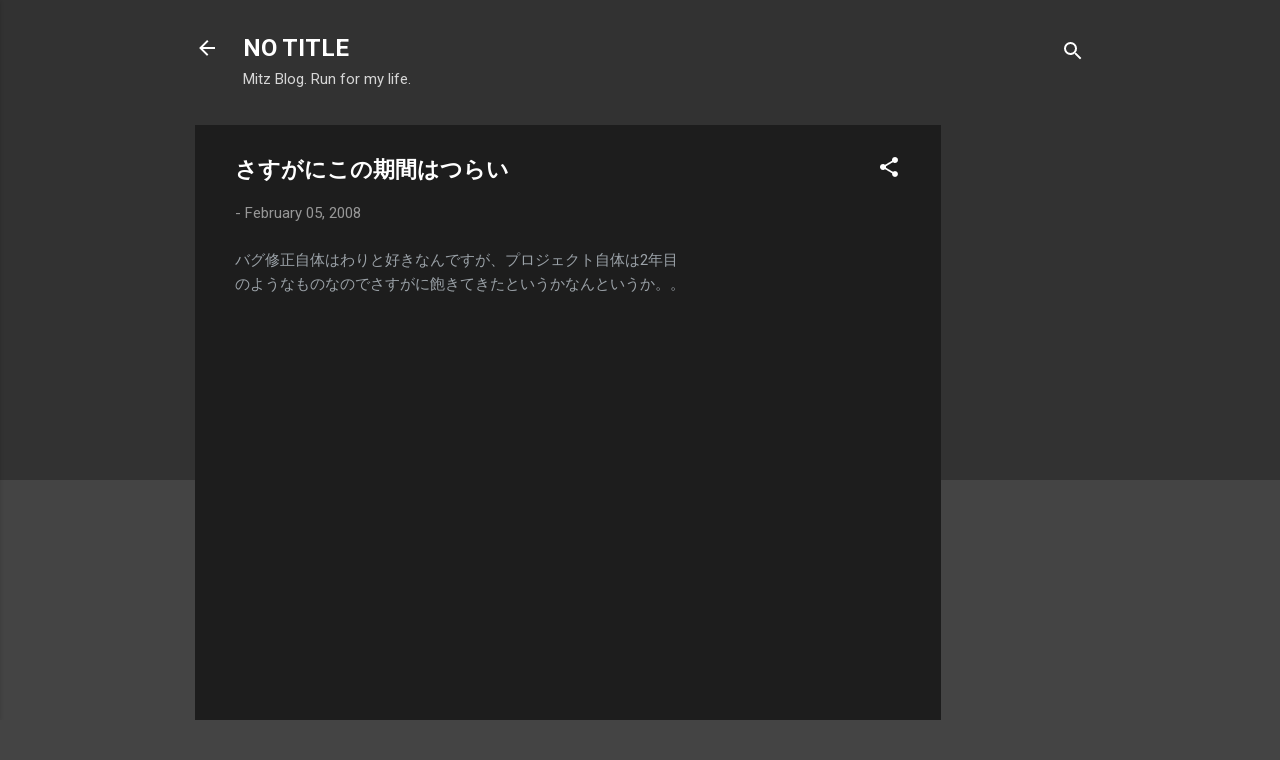

--- FILE ---
content_type: text/html; charset=utf-8
request_url: https://www.google.com/recaptcha/api2/aframe
body_size: 269
content:
<!DOCTYPE HTML><html><head><meta http-equiv="content-type" content="text/html; charset=UTF-8"></head><body><script nonce="9_xKFpEIDiAV7VEjkxFUoQ">/** Anti-fraud and anti-abuse applications only. See google.com/recaptcha */ try{var clients={'sodar':'https://pagead2.googlesyndication.com/pagead/sodar?'};window.addEventListener("message",function(a){try{if(a.source===window.parent){var b=JSON.parse(a.data);var c=clients[b['id']];if(c){var d=document.createElement('img');d.src=c+b['params']+'&rc='+(localStorage.getItem("rc::a")?sessionStorage.getItem("rc::b"):"");window.document.body.appendChild(d);sessionStorage.setItem("rc::e",parseInt(sessionStorage.getItem("rc::e")||0)+1);localStorage.setItem("rc::h",'1768848915909');}}}catch(b){}});window.parent.postMessage("_grecaptcha_ready", "*");}catch(b){}</script></body></html>